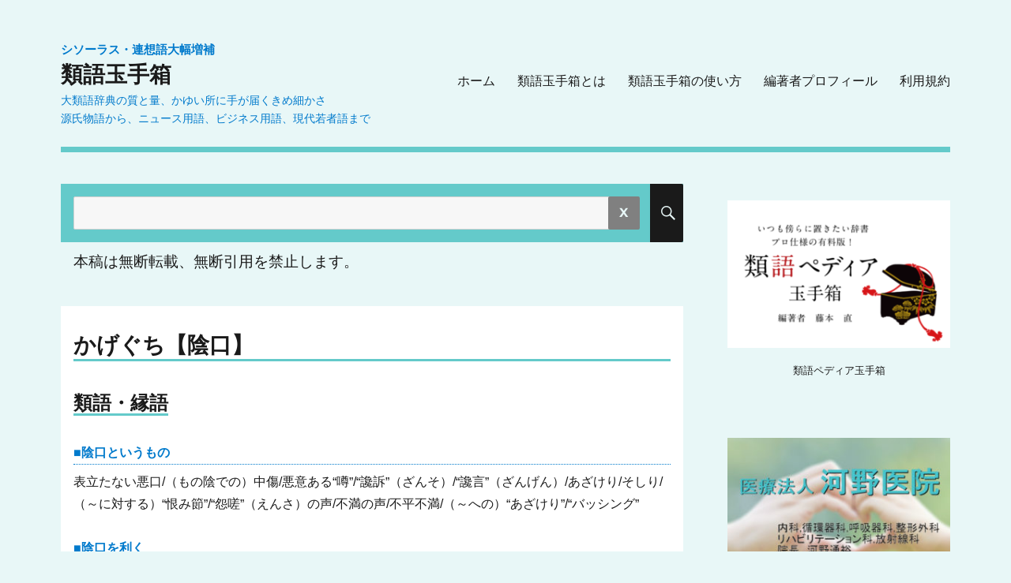

--- FILE ---
content_type: text/html; charset=UTF-8
request_url: https://thesaurus-tamatebako.jp/thesaurus/thesaurus/%E3%81%8B%E3%81%92%E3%81%90%E3%81%A1/
body_size: 12567
content:
<!DOCTYPE html>
<html dir="ltr" lang="ja" prefix="og: https://ogp.me/ns#" class="no-js">
<head>
	<meta charset="UTF-8">
	<meta name="viewport" content="width=device-width, initial-scale=1">
	<link rel="profile" href="http://gmpg.org/xfn/11">
		<script>(function(html){html.className = html.className.replace(/\bno-js\b/,'js')})(document.documentElement);</script>
<title>陰口 - かげぐち | 翻訳家やライター、ウェブ制作者などにオススメの無料日本語類語辞典サイト</title>
	<style>img:is([sizes="auto" i], [sizes^="auto," i]) { contain-intrinsic-size: 3000px 1500px }</style>
	
		<!-- All in One SEO 4.8.0 - aioseo.com -->
	<meta name="description" content="| 翻訳家やライター、ウェブ制作者などにオススメの無料日本語類語辞典サイト | 同義語 関連語 シソーラス 対義語" />
	<meta name="robots" content="max-image-preview:large" />
	<meta name="google-site-verification" content="GxxzCH4X4dEXsvvDipgwVpIi_dNLn18YNhsgNtO3UPY" />
	<link rel="canonical" href="https://thesaurus-tamatebako.jp/thesaurus/thesaurus/%e3%81%8b%e3%81%92%e3%81%90%e3%81%a1/" />
	<meta name="generator" content="All in One SEO (AIOSEO) 4.8.0" />
		<meta property="og:locale" content="ja_JP" />
		<meta property="og:site_name" content="類語玉手箱 | 大類語辞典の質と量、かゆい所に手が届くきめ細かさ" />
		<meta property="og:type" content="article" />
		<meta property="og:title" content="陰口 - かげぐち | 翻訳家やライター、ウェブ制作者などにオススメの無料日本語類語辞典サイト" />
		<meta property="og:description" content="| 翻訳家やライター、ウェブ制作者などにオススメの無料日本語類語辞典サイト | 同義語 関連語 シソーラス 対義語" />
		<meta property="og:url" content="https://thesaurus-tamatebako.jp/thesaurus/thesaurus/%e3%81%8b%e3%81%92%e3%81%90%e3%81%a1/" />
		<meta property="article:published_time" content="2017-03-21T13:43:28+00:00" />
		<meta property="article:modified_time" content="2017-03-21T13:43:28+00:00" />
		<meta name="twitter:card" content="summary" />
		<meta name="twitter:title" content="陰口 - かげぐち | 翻訳家やライター、ウェブ制作者などにオススメの無料日本語類語辞典サイト" />
		<meta name="twitter:description" content="| 翻訳家やライター、ウェブ制作者などにオススメの無料日本語類語辞典サイト | 同義語 関連語 シソーラス 対義語" />
		<script type="application/ld+json" class="aioseo-schema">
			{"@context":"https:\/\/schema.org","@graph":[{"@type":"BreadcrumbList","@id":"https:\/\/thesaurus-tamatebako.jp\/thesaurus\/thesaurus\/%e3%81%8b%e3%81%92%e3%81%90%e3%81%a1\/#breadcrumblist","itemListElement":[{"@type":"ListItem","@id":"https:\/\/thesaurus-tamatebako.jp\/#listItem","position":1,"name":"\u5bb6","item":"https:\/\/thesaurus-tamatebako.jp\/","nextItem":{"@type":"ListItem","@id":"https:\/\/thesaurus-tamatebako.jp\/thesaurus\/thesaurus\/%e3%81%8b%e3%81%92%e3%81%90%e3%81%a1\/#listItem","name":"\u304b\u3052\u3050\u3061"}},{"@type":"ListItem","@id":"https:\/\/thesaurus-tamatebako.jp\/thesaurus\/thesaurus\/%e3%81%8b%e3%81%92%e3%81%90%e3%81%a1\/#listItem","position":2,"name":"\u304b\u3052\u3050\u3061","previousItem":{"@type":"ListItem","@id":"https:\/\/thesaurus-tamatebako.jp\/#listItem","name":"\u5bb6"}}]},{"@type":"Organization","@id":"https:\/\/thesaurus-tamatebako.jp\/#organization","name":"\u985e\u8a9e\u7389\u624b\u7bb1","description":"\u5927\u985e\u8a9e\u8f9e\u5178\u306e\u8cea\u3068\u91cf\u3001\u304b\u3086\u3044\u6240\u306b\u624b\u304c\u5c4a\u304f\u304d\u3081\u7d30\u304b\u3055","url":"https:\/\/thesaurus-tamatebako.jp\/"},{"@type":"WebPage","@id":"https:\/\/thesaurus-tamatebako.jp\/thesaurus\/thesaurus\/%e3%81%8b%e3%81%92%e3%81%90%e3%81%a1\/#webpage","url":"https:\/\/thesaurus-tamatebako.jp\/thesaurus\/thesaurus\/%e3%81%8b%e3%81%92%e3%81%90%e3%81%a1\/","name":"\u9670\u53e3 - \u304b\u3052\u3050\u3061 | \u7ffb\u8a33\u5bb6\u3084\u30e9\u30a4\u30bf\u30fc\u3001\u30a6\u30a7\u30d6\u5236\u4f5c\u8005\u306a\u3069\u306b\u30aa\u30b9\u30b9\u30e1\u306e\u7121\u6599\u65e5\u672c\u8a9e\u985e\u8a9e\u8f9e\u5178\u30b5\u30a4\u30c8","description":"| \u7ffb\u8a33\u5bb6\u3084\u30e9\u30a4\u30bf\u30fc\u3001\u30a6\u30a7\u30d6\u5236\u4f5c\u8005\u306a\u3069\u306b\u30aa\u30b9\u30b9\u30e1\u306e\u7121\u6599\u65e5\u672c\u8a9e\u985e\u8a9e\u8f9e\u5178\u30b5\u30a4\u30c8 | \u540c\u7fa9\u8a9e \u95a2\u9023\u8a9e \u30b7\u30bd\u30fc\u30e9\u30b9 \u5bfe\u7fa9\u8a9e","inLanguage":"ja","isPartOf":{"@id":"https:\/\/thesaurus-tamatebako.jp\/#website"},"breadcrumb":{"@id":"https:\/\/thesaurus-tamatebako.jp\/thesaurus\/thesaurus\/%e3%81%8b%e3%81%92%e3%81%90%e3%81%a1\/#breadcrumblist"},"datePublished":"2017-03-21T22:43:28+09:00","dateModified":"2017-03-21T22:43:28+09:00"},{"@type":"WebSite","@id":"https:\/\/thesaurus-tamatebako.jp\/#website","url":"https:\/\/thesaurus-tamatebako.jp\/","name":"\u985e\u8a9e\u7389\u624b\u7bb1","description":"\u5927\u985e\u8a9e\u8f9e\u5178\u306e\u8cea\u3068\u91cf\u3001\u304b\u3086\u3044\u6240\u306b\u624b\u304c\u5c4a\u304f\u304d\u3081\u7d30\u304b\u3055","inLanguage":"ja","publisher":{"@id":"https:\/\/thesaurus-tamatebako.jp\/#organization"}}]}
		</script>
		<!-- All in One SEO -->

<link rel='dns-prefetch' href='//www.googletagmanager.com' />
<link rel='dns-prefetch' href='//netdna.bootstrapcdn.com' />
<link rel="alternate" type="application/rss+xml" title="類語玉手箱 &raquo; フィード" href="https://thesaurus-tamatebako.jp/feed/" />
<link rel="alternate" type="application/rss+xml" title="類語玉手箱 &raquo; コメントフィード" href="https://thesaurus-tamatebako.jp/comments/feed/" />
		<!-- This site uses the Google Analytics by MonsterInsights plugin v9.11.1 - Using Analytics tracking - https://www.monsterinsights.com/ -->
		<!-- Note: MonsterInsights is not currently configured on this site. The site owner needs to authenticate with Google Analytics in the MonsterInsights settings panel. -->
					<!-- No tracking code set -->
				<!-- / Google Analytics by MonsterInsights -->
		<script>
window._wpemojiSettings = {"baseUrl":"https:\/\/s.w.org\/images\/core\/emoji\/15.0.3\/72x72\/","ext":".png","svgUrl":"https:\/\/s.w.org\/images\/core\/emoji\/15.0.3\/svg\/","svgExt":".svg","source":{"concatemoji":"https:\/\/thesaurus-tamatebako.jp\/wp\/wp-includes\/js\/wp-emoji-release.min.js?ver=6.7.4"}};
/*! This file is auto-generated */
!function(i,n){var o,s,e;function c(e){try{var t={supportTests:e,timestamp:(new Date).valueOf()};sessionStorage.setItem(o,JSON.stringify(t))}catch(e){}}function p(e,t,n){e.clearRect(0,0,e.canvas.width,e.canvas.height),e.fillText(t,0,0);var t=new Uint32Array(e.getImageData(0,0,e.canvas.width,e.canvas.height).data),r=(e.clearRect(0,0,e.canvas.width,e.canvas.height),e.fillText(n,0,0),new Uint32Array(e.getImageData(0,0,e.canvas.width,e.canvas.height).data));return t.every(function(e,t){return e===r[t]})}function u(e,t,n){switch(t){case"flag":return n(e,"\ud83c\udff3\ufe0f\u200d\u26a7\ufe0f","\ud83c\udff3\ufe0f\u200b\u26a7\ufe0f")?!1:!n(e,"\ud83c\uddfa\ud83c\uddf3","\ud83c\uddfa\u200b\ud83c\uddf3")&&!n(e,"\ud83c\udff4\udb40\udc67\udb40\udc62\udb40\udc65\udb40\udc6e\udb40\udc67\udb40\udc7f","\ud83c\udff4\u200b\udb40\udc67\u200b\udb40\udc62\u200b\udb40\udc65\u200b\udb40\udc6e\u200b\udb40\udc67\u200b\udb40\udc7f");case"emoji":return!n(e,"\ud83d\udc26\u200d\u2b1b","\ud83d\udc26\u200b\u2b1b")}return!1}function f(e,t,n){var r="undefined"!=typeof WorkerGlobalScope&&self instanceof WorkerGlobalScope?new OffscreenCanvas(300,150):i.createElement("canvas"),a=r.getContext("2d",{willReadFrequently:!0}),o=(a.textBaseline="top",a.font="600 32px Arial",{});return e.forEach(function(e){o[e]=t(a,e,n)}),o}function t(e){var t=i.createElement("script");t.src=e,t.defer=!0,i.head.appendChild(t)}"undefined"!=typeof Promise&&(o="wpEmojiSettingsSupports",s=["flag","emoji"],n.supports={everything:!0,everythingExceptFlag:!0},e=new Promise(function(e){i.addEventListener("DOMContentLoaded",e,{once:!0})}),new Promise(function(t){var n=function(){try{var e=JSON.parse(sessionStorage.getItem(o));if("object"==typeof e&&"number"==typeof e.timestamp&&(new Date).valueOf()<e.timestamp+604800&&"object"==typeof e.supportTests)return e.supportTests}catch(e){}return null}();if(!n){if("undefined"!=typeof Worker&&"undefined"!=typeof OffscreenCanvas&&"undefined"!=typeof URL&&URL.createObjectURL&&"undefined"!=typeof Blob)try{var e="postMessage("+f.toString()+"("+[JSON.stringify(s),u.toString(),p.toString()].join(",")+"));",r=new Blob([e],{type:"text/javascript"}),a=new Worker(URL.createObjectURL(r),{name:"wpTestEmojiSupports"});return void(a.onmessage=function(e){c(n=e.data),a.terminate(),t(n)})}catch(e){}c(n=f(s,u,p))}t(n)}).then(function(e){for(var t in e)n.supports[t]=e[t],n.supports.everything=n.supports.everything&&n.supports[t],"flag"!==t&&(n.supports.everythingExceptFlag=n.supports.everythingExceptFlag&&n.supports[t]);n.supports.everythingExceptFlag=n.supports.everythingExceptFlag&&!n.supports.flag,n.DOMReady=!1,n.readyCallback=function(){n.DOMReady=!0}}).then(function(){return e}).then(function(){var e;n.supports.everything||(n.readyCallback(),(e=n.source||{}).concatemoji?t(e.concatemoji):e.wpemoji&&e.twemoji&&(t(e.twemoji),t(e.wpemoji)))}))}((window,document),window._wpemojiSettings);
</script>
<style id='wp-emoji-styles-inline-css'>

	img.wp-smiley, img.emoji {
		display: inline !important;
		border: none !important;
		box-shadow: none !important;
		height: 1em !important;
		width: 1em !important;
		margin: 0 0.07em !important;
		vertical-align: -0.1em !important;
		background: none !important;
		padding: 0 !important;
	}
</style>
<link rel='stylesheet' id='wp-block-library-css' href='https://thesaurus-tamatebako.jp/wp/wp-includes/css/dist/block-library/style.min.css?ver=6.7.4' media='all' />
<style id='wp-block-library-theme-inline-css'>
.wp-block-audio :where(figcaption){color:#555;font-size:13px;text-align:center}.is-dark-theme .wp-block-audio :where(figcaption){color:#ffffffa6}.wp-block-audio{margin:0 0 1em}.wp-block-code{border:1px solid #ccc;border-radius:4px;font-family:Menlo,Consolas,monaco,monospace;padding:.8em 1em}.wp-block-embed :where(figcaption){color:#555;font-size:13px;text-align:center}.is-dark-theme .wp-block-embed :where(figcaption){color:#ffffffa6}.wp-block-embed{margin:0 0 1em}.blocks-gallery-caption{color:#555;font-size:13px;text-align:center}.is-dark-theme .blocks-gallery-caption{color:#ffffffa6}:root :where(.wp-block-image figcaption){color:#555;font-size:13px;text-align:center}.is-dark-theme :root :where(.wp-block-image figcaption){color:#ffffffa6}.wp-block-image{margin:0 0 1em}.wp-block-pullquote{border-bottom:4px solid;border-top:4px solid;color:currentColor;margin-bottom:1.75em}.wp-block-pullquote cite,.wp-block-pullquote footer,.wp-block-pullquote__citation{color:currentColor;font-size:.8125em;font-style:normal;text-transform:uppercase}.wp-block-quote{border-left:.25em solid;margin:0 0 1.75em;padding-left:1em}.wp-block-quote cite,.wp-block-quote footer{color:currentColor;font-size:.8125em;font-style:normal;position:relative}.wp-block-quote:where(.has-text-align-right){border-left:none;border-right:.25em solid;padding-left:0;padding-right:1em}.wp-block-quote:where(.has-text-align-center){border:none;padding-left:0}.wp-block-quote.is-large,.wp-block-quote.is-style-large,.wp-block-quote:where(.is-style-plain){border:none}.wp-block-search .wp-block-search__label{font-weight:700}.wp-block-search__button{border:1px solid #ccc;padding:.375em .625em}:where(.wp-block-group.has-background){padding:1.25em 2.375em}.wp-block-separator.has-css-opacity{opacity:.4}.wp-block-separator{border:none;border-bottom:2px solid;margin-left:auto;margin-right:auto}.wp-block-separator.has-alpha-channel-opacity{opacity:1}.wp-block-separator:not(.is-style-wide):not(.is-style-dots){width:100px}.wp-block-separator.has-background:not(.is-style-dots){border-bottom:none;height:1px}.wp-block-separator.has-background:not(.is-style-wide):not(.is-style-dots){height:2px}.wp-block-table{margin:0 0 1em}.wp-block-table td,.wp-block-table th{word-break:normal}.wp-block-table :where(figcaption){color:#555;font-size:13px;text-align:center}.is-dark-theme .wp-block-table :where(figcaption){color:#ffffffa6}.wp-block-video :where(figcaption){color:#555;font-size:13px;text-align:center}.is-dark-theme .wp-block-video :where(figcaption){color:#ffffffa6}.wp-block-video{margin:0 0 1em}:root :where(.wp-block-template-part.has-background){margin-bottom:0;margin-top:0;padding:1.25em 2.375em}
</style>
<style id='classic-theme-styles-inline-css'>
/*! This file is auto-generated */
.wp-block-button__link{color:#fff;background-color:#32373c;border-radius:9999px;box-shadow:none;text-decoration:none;padding:calc(.667em + 2px) calc(1.333em + 2px);font-size:1.125em}.wp-block-file__button{background:#32373c;color:#fff;text-decoration:none}
</style>
<style id='global-styles-inline-css'>
:root{--wp--preset--aspect-ratio--square: 1;--wp--preset--aspect-ratio--4-3: 4/3;--wp--preset--aspect-ratio--3-4: 3/4;--wp--preset--aspect-ratio--3-2: 3/2;--wp--preset--aspect-ratio--2-3: 2/3;--wp--preset--aspect-ratio--16-9: 16/9;--wp--preset--aspect-ratio--9-16: 9/16;--wp--preset--color--black: #000000;--wp--preset--color--cyan-bluish-gray: #abb8c3;--wp--preset--color--white: #fff;--wp--preset--color--pale-pink: #f78da7;--wp--preset--color--vivid-red: #cf2e2e;--wp--preset--color--luminous-vivid-orange: #ff6900;--wp--preset--color--luminous-vivid-amber: #fcb900;--wp--preset--color--light-green-cyan: #7bdcb5;--wp--preset--color--vivid-green-cyan: #00d084;--wp--preset--color--pale-cyan-blue: #8ed1fc;--wp--preset--color--vivid-cyan-blue: #0693e3;--wp--preset--color--vivid-purple: #9b51e0;--wp--preset--color--dark-gray: #1a1a1a;--wp--preset--color--medium-gray: #686868;--wp--preset--color--light-gray: #e5e5e5;--wp--preset--color--blue-gray: #4d545c;--wp--preset--color--bright-blue: #007acc;--wp--preset--color--light-blue: #9adffd;--wp--preset--color--dark-brown: #402b30;--wp--preset--color--medium-brown: #774e24;--wp--preset--color--dark-red: #640c1f;--wp--preset--color--bright-red: #ff675f;--wp--preset--color--yellow: #ffef8e;--wp--preset--gradient--vivid-cyan-blue-to-vivid-purple: linear-gradient(135deg,rgba(6,147,227,1) 0%,rgb(155,81,224) 100%);--wp--preset--gradient--light-green-cyan-to-vivid-green-cyan: linear-gradient(135deg,rgb(122,220,180) 0%,rgb(0,208,130) 100%);--wp--preset--gradient--luminous-vivid-amber-to-luminous-vivid-orange: linear-gradient(135deg,rgba(252,185,0,1) 0%,rgba(255,105,0,1) 100%);--wp--preset--gradient--luminous-vivid-orange-to-vivid-red: linear-gradient(135deg,rgba(255,105,0,1) 0%,rgb(207,46,46) 100%);--wp--preset--gradient--very-light-gray-to-cyan-bluish-gray: linear-gradient(135deg,rgb(238,238,238) 0%,rgb(169,184,195) 100%);--wp--preset--gradient--cool-to-warm-spectrum: linear-gradient(135deg,rgb(74,234,220) 0%,rgb(151,120,209) 20%,rgb(207,42,186) 40%,rgb(238,44,130) 60%,rgb(251,105,98) 80%,rgb(254,248,76) 100%);--wp--preset--gradient--blush-light-purple: linear-gradient(135deg,rgb(255,206,236) 0%,rgb(152,150,240) 100%);--wp--preset--gradient--blush-bordeaux: linear-gradient(135deg,rgb(254,205,165) 0%,rgb(254,45,45) 50%,rgb(107,0,62) 100%);--wp--preset--gradient--luminous-dusk: linear-gradient(135deg,rgb(255,203,112) 0%,rgb(199,81,192) 50%,rgb(65,88,208) 100%);--wp--preset--gradient--pale-ocean: linear-gradient(135deg,rgb(255,245,203) 0%,rgb(182,227,212) 50%,rgb(51,167,181) 100%);--wp--preset--gradient--electric-grass: linear-gradient(135deg,rgb(202,248,128) 0%,rgb(113,206,126) 100%);--wp--preset--gradient--midnight: linear-gradient(135deg,rgb(2,3,129) 0%,rgb(40,116,252) 100%);--wp--preset--font-size--small: 13px;--wp--preset--font-size--medium: 20px;--wp--preset--font-size--large: 36px;--wp--preset--font-size--x-large: 42px;--wp--preset--spacing--20: 0.44rem;--wp--preset--spacing--30: 0.67rem;--wp--preset--spacing--40: 1rem;--wp--preset--spacing--50: 1.5rem;--wp--preset--spacing--60: 2.25rem;--wp--preset--spacing--70: 3.38rem;--wp--preset--spacing--80: 5.06rem;--wp--preset--shadow--natural: 6px 6px 9px rgba(0, 0, 0, 0.2);--wp--preset--shadow--deep: 12px 12px 50px rgba(0, 0, 0, 0.4);--wp--preset--shadow--sharp: 6px 6px 0px rgba(0, 0, 0, 0.2);--wp--preset--shadow--outlined: 6px 6px 0px -3px rgba(255, 255, 255, 1), 6px 6px rgba(0, 0, 0, 1);--wp--preset--shadow--crisp: 6px 6px 0px rgba(0, 0, 0, 1);}:where(.is-layout-flex){gap: 0.5em;}:where(.is-layout-grid){gap: 0.5em;}body .is-layout-flex{display: flex;}.is-layout-flex{flex-wrap: wrap;align-items: center;}.is-layout-flex > :is(*, div){margin: 0;}body .is-layout-grid{display: grid;}.is-layout-grid > :is(*, div){margin: 0;}:where(.wp-block-columns.is-layout-flex){gap: 2em;}:where(.wp-block-columns.is-layout-grid){gap: 2em;}:where(.wp-block-post-template.is-layout-flex){gap: 1.25em;}:where(.wp-block-post-template.is-layout-grid){gap: 1.25em;}.has-black-color{color: var(--wp--preset--color--black) !important;}.has-cyan-bluish-gray-color{color: var(--wp--preset--color--cyan-bluish-gray) !important;}.has-white-color{color: var(--wp--preset--color--white) !important;}.has-pale-pink-color{color: var(--wp--preset--color--pale-pink) !important;}.has-vivid-red-color{color: var(--wp--preset--color--vivid-red) !important;}.has-luminous-vivid-orange-color{color: var(--wp--preset--color--luminous-vivid-orange) !important;}.has-luminous-vivid-amber-color{color: var(--wp--preset--color--luminous-vivid-amber) !important;}.has-light-green-cyan-color{color: var(--wp--preset--color--light-green-cyan) !important;}.has-vivid-green-cyan-color{color: var(--wp--preset--color--vivid-green-cyan) !important;}.has-pale-cyan-blue-color{color: var(--wp--preset--color--pale-cyan-blue) !important;}.has-vivid-cyan-blue-color{color: var(--wp--preset--color--vivid-cyan-blue) !important;}.has-vivid-purple-color{color: var(--wp--preset--color--vivid-purple) !important;}.has-black-background-color{background-color: var(--wp--preset--color--black) !important;}.has-cyan-bluish-gray-background-color{background-color: var(--wp--preset--color--cyan-bluish-gray) !important;}.has-white-background-color{background-color: var(--wp--preset--color--white) !important;}.has-pale-pink-background-color{background-color: var(--wp--preset--color--pale-pink) !important;}.has-vivid-red-background-color{background-color: var(--wp--preset--color--vivid-red) !important;}.has-luminous-vivid-orange-background-color{background-color: var(--wp--preset--color--luminous-vivid-orange) !important;}.has-luminous-vivid-amber-background-color{background-color: var(--wp--preset--color--luminous-vivid-amber) !important;}.has-light-green-cyan-background-color{background-color: var(--wp--preset--color--light-green-cyan) !important;}.has-vivid-green-cyan-background-color{background-color: var(--wp--preset--color--vivid-green-cyan) !important;}.has-pale-cyan-blue-background-color{background-color: var(--wp--preset--color--pale-cyan-blue) !important;}.has-vivid-cyan-blue-background-color{background-color: var(--wp--preset--color--vivid-cyan-blue) !important;}.has-vivid-purple-background-color{background-color: var(--wp--preset--color--vivid-purple) !important;}.has-black-border-color{border-color: var(--wp--preset--color--black) !important;}.has-cyan-bluish-gray-border-color{border-color: var(--wp--preset--color--cyan-bluish-gray) !important;}.has-white-border-color{border-color: var(--wp--preset--color--white) !important;}.has-pale-pink-border-color{border-color: var(--wp--preset--color--pale-pink) !important;}.has-vivid-red-border-color{border-color: var(--wp--preset--color--vivid-red) !important;}.has-luminous-vivid-orange-border-color{border-color: var(--wp--preset--color--luminous-vivid-orange) !important;}.has-luminous-vivid-amber-border-color{border-color: var(--wp--preset--color--luminous-vivid-amber) !important;}.has-light-green-cyan-border-color{border-color: var(--wp--preset--color--light-green-cyan) !important;}.has-vivid-green-cyan-border-color{border-color: var(--wp--preset--color--vivid-green-cyan) !important;}.has-pale-cyan-blue-border-color{border-color: var(--wp--preset--color--pale-cyan-blue) !important;}.has-vivid-cyan-blue-border-color{border-color: var(--wp--preset--color--vivid-cyan-blue) !important;}.has-vivid-purple-border-color{border-color: var(--wp--preset--color--vivid-purple) !important;}.has-vivid-cyan-blue-to-vivid-purple-gradient-background{background: var(--wp--preset--gradient--vivid-cyan-blue-to-vivid-purple) !important;}.has-light-green-cyan-to-vivid-green-cyan-gradient-background{background: var(--wp--preset--gradient--light-green-cyan-to-vivid-green-cyan) !important;}.has-luminous-vivid-amber-to-luminous-vivid-orange-gradient-background{background: var(--wp--preset--gradient--luminous-vivid-amber-to-luminous-vivid-orange) !important;}.has-luminous-vivid-orange-to-vivid-red-gradient-background{background: var(--wp--preset--gradient--luminous-vivid-orange-to-vivid-red) !important;}.has-very-light-gray-to-cyan-bluish-gray-gradient-background{background: var(--wp--preset--gradient--very-light-gray-to-cyan-bluish-gray) !important;}.has-cool-to-warm-spectrum-gradient-background{background: var(--wp--preset--gradient--cool-to-warm-spectrum) !important;}.has-blush-light-purple-gradient-background{background: var(--wp--preset--gradient--blush-light-purple) !important;}.has-blush-bordeaux-gradient-background{background: var(--wp--preset--gradient--blush-bordeaux) !important;}.has-luminous-dusk-gradient-background{background: var(--wp--preset--gradient--luminous-dusk) !important;}.has-pale-ocean-gradient-background{background: var(--wp--preset--gradient--pale-ocean) !important;}.has-electric-grass-gradient-background{background: var(--wp--preset--gradient--electric-grass) !important;}.has-midnight-gradient-background{background: var(--wp--preset--gradient--midnight) !important;}.has-small-font-size{font-size: var(--wp--preset--font-size--small) !important;}.has-medium-font-size{font-size: var(--wp--preset--font-size--medium) !important;}.has-large-font-size{font-size: var(--wp--preset--font-size--large) !important;}.has-x-large-font-size{font-size: var(--wp--preset--font-size--x-large) !important;}
:where(.wp-block-post-template.is-layout-flex){gap: 1.25em;}:where(.wp-block-post-template.is-layout-grid){gap: 1.25em;}
:where(.wp-block-columns.is-layout-flex){gap: 2em;}:where(.wp-block-columns.is-layout-grid){gap: 2em;}
:root :where(.wp-block-pullquote){font-size: 1.5em;line-height: 1.6;}
</style>
<link rel='stylesheet' id='contact-form-7-css' href='https://thesaurus-tamatebako.jp/wp/wp-content/plugins/contact-form-7/includes/css/styles.css?ver=6.0.5' media='all' />
<link rel='stylesheet' id='font-awesome-css' href='//netdna.bootstrapcdn.com/font-awesome/4.1.0/css/font-awesome.css' media='screen' />
<link rel='stylesheet' id='protect-link-css-css' href='https://thesaurus-tamatebako.jp/wp/wp-content/plugins/wp-copy-protect-with-color-design/css/protect_style.css?ver=6.7.4' media='all' />
<link rel='stylesheet' id='parent-style-css' href='https://thesaurus-tamatebako.jp/wp/wp-content/themes/twentysixteen/style.css?ver=6.7.4' media='all' />
<link rel='stylesheet' id='twentysixteen-fonts-css' href='https://thesaurus-tamatebako.jp/wp/wp-content/themes/twentysixteen/fonts/merriweather-plus-montserrat-plus-inconsolata.css?ver=20230328' media='all' />
<link rel='stylesheet' id='genericons-css' href='https://thesaurus-tamatebako.jp/wp/wp-content/themes/twentysixteen/genericons/genericons.css?ver=20201208' media='all' />
<link rel='stylesheet' id='twentysixteen-style-css' href='https://thesaurus-tamatebako.jp/wp/wp-content/themes/twentysixteen_child/style.css?ver=20240402' media='all' />
<style id='twentysixteen-style-inline-css'>

		/* Custom Page Background Color */
		.site {
			background-color: #e8f7f7;
		}

		mark,
		ins,
		button,
		button[disabled]:hover,
		button[disabled]:focus,
		input[type="button"],
		input[type="button"][disabled]:hover,
		input[type="button"][disabled]:focus,
		input[type="reset"],
		input[type="reset"][disabled]:hover,
		input[type="reset"][disabled]:focus,
		input[type="submit"],
		input[type="submit"][disabled]:hover,
		input[type="submit"][disabled]:focus,
		.menu-toggle.toggled-on,
		.menu-toggle.toggled-on:hover,
		.menu-toggle.toggled-on:focus,
		.pagination .prev,
		.pagination .next,
		.pagination .prev:hover,
		.pagination .prev:focus,
		.pagination .next:hover,
		.pagination .next:focus,
		.pagination .nav-links:before,
		.pagination .nav-links:after,
		.widget_calendar tbody a,
		.widget_calendar tbody a:hover,
		.widget_calendar tbody a:focus,
		.page-links a,
		.page-links a:hover,
		.page-links a:focus {
			color: #e8f7f7;
		}

		@media screen and (min-width: 56.875em) {
			.main-navigation ul ul li {
				background-color: #e8f7f7;
			}

			.main-navigation ul ul:after {
				border-top-color: #e8f7f7;
				border-bottom-color: #e8f7f7;
			}
		}
	

		/* Custom Secondary Text Color */

		/**
		 * IE8 and earlier will drop any block with CSS3 selectors.
		 * Do not combine these styles with the next block.
		 */
		body:not(.search-results) .entry-summary {
			color: #000000;
		}

		blockquote,
		.post-password-form label,
		a:hover,
		a:focus,
		a:active,
		.post-navigation .meta-nav,
		.image-navigation,
		.comment-navigation,
		.widget_recent_entries .post-date,
		.widget_rss .rss-date,
		.widget_rss cite,
		.site-description,
		.author-bio,
		.entry-footer,
		.entry-footer a,
		.sticky-post,
		.taxonomy-description,
		.entry-caption,
		.comment-metadata,
		.pingback .edit-link,
		.comment-metadata a,
		.pingback .comment-edit-link,
		.comment-form label,
		.comment-notes,
		.comment-awaiting-moderation,
		.logged-in-as,
		.form-allowed-tags,
		.site-info,
		.site-info a,
		.wp-caption .wp-caption-text,
		.gallery-caption,
		.widecolumn label,
		.widecolumn .mu_register label {
			color: #000000;
		}

		.widget_calendar tbody a:hover,
		.widget_calendar tbody a:focus {
			background-color: #000000;
		}
	
</style>
<link rel='stylesheet' id='twentysixteen-block-style-css' href='https://thesaurus-tamatebako.jp/wp/wp-content/themes/twentysixteen/css/blocks.css?ver=20240117' media='all' />
<!--[if lt IE 10]>
<link rel='stylesheet' id='twentysixteen-ie-css' href='https://thesaurus-tamatebako.jp/wp/wp-content/themes/twentysixteen/css/ie.css?ver=20170530' media='all' />
<![endif]-->
<!--[if lt IE 9]>
<link rel='stylesheet' id='twentysixteen-ie8-css' href='https://thesaurus-tamatebako.jp/wp/wp-content/themes/twentysixteen/css/ie8.css?ver=20170530' media='all' />
<![endif]-->
<!--[if lt IE 8]>
<link rel='stylesheet' id='twentysixteen-ie7-css' href='https://thesaurus-tamatebako.jp/wp/wp-content/themes/twentysixteen/css/ie7.css?ver=20170530' media='all' />
<![endif]-->
<script src="https://thesaurus-tamatebako.jp/wp/wp-includes/js/jquery/jquery.min.js?ver=3.7.1" id="jquery-core-js"></script>
<script src="https://thesaurus-tamatebako.jp/wp/wp-includes/js/jquery/jquery-migrate.min.js?ver=3.4.1" id="jquery-migrate-js"></script>
<!--[if lt IE 9]>
<script src="https://thesaurus-tamatebako.jp/wp/wp-content/themes/twentysixteen/js/html5.js?ver=3.7.3" id="twentysixteen-html5-js"></script>
<![endif]-->
<script id="twentysixteen-script-js-extra">
var screenReaderText = {"expand":"\u30b5\u30d6\u30e1\u30cb\u30e5\u30fc\u3092\u5c55\u958b","collapse":"\u30b5\u30d6\u30e1\u30cb\u30e5\u30fc\u3092\u9589\u3058\u308b"};
</script>
<script src="https://thesaurus-tamatebako.jp/wp/wp-content/themes/twentysixteen/js/functions.js?ver=20230629" id="twentysixteen-script-js" defer data-wp-strategy="defer"></script>

<!-- Site Kit によって追加された Google タグ（gtag.js）スニペット -->

<!-- Google アナリティクス スニペット (Site Kit が追加) -->
<script src="https://www.googletagmanager.com/gtag/js?id=GT-NS8G5KR" id="google_gtagjs-js" async></script>
<script id="google_gtagjs-js-after">
window.dataLayer = window.dataLayer || [];function gtag(){dataLayer.push(arguments);}
gtag("set","linker",{"domains":["thesaurus-tamatebako.jp"]});
gtag("js", new Date());
gtag("set", "developer_id.dZTNiMT", true);
gtag("config", "GT-NS8G5KR");
</script>

<!-- Site Kit によって追加された終了 Google タグ（gtag.js）スニペット -->
<link rel="https://api.w.org/" href="https://thesaurus-tamatebako.jp/wp-json/" /><link rel="EditURI" type="application/rsd+xml" title="RSD" href="https://thesaurus-tamatebako.jp/wp/xmlrpc.php?rsd" />
<meta name="generator" content="WordPress 6.7.4" />
<link rel='shortlink' href='https://thesaurus-tamatebako.jp/?p=22801' />
<link rel="alternate" title="oEmbed (JSON)" type="application/json+oembed" href="https://thesaurus-tamatebako.jp/wp-json/oembed/1.0/embed?url=https%3A%2F%2Fthesaurus-tamatebako.jp%2Fthesaurus%2Fthesaurus%2F%25e3%2581%258b%25e3%2581%2592%25e3%2581%2590%25e3%2581%25a1%2F" />
<link rel="alternate" title="oEmbed (XML)" type="text/xml+oembed" href="https://thesaurus-tamatebako.jp/wp-json/oembed/1.0/embed?url=https%3A%2F%2Fthesaurus-tamatebako.jp%2Fthesaurus%2Fthesaurus%2F%25e3%2581%258b%25e3%2581%2592%25e3%2581%2590%25e3%2581%25a1%2F&#038;format=xml" />
<meta name="generator" content="Site Kit by Google 1.148.0" />
<style>
.scroll-back-to-top-wrapper {
    position: fixed;
	opacity: 0;
	visibility: hidden;
	overflow: hidden;
	text-align: center;
	z-index: 99999999;
    background-color: #777777;
	color: #eeeeee;
	width: 50px;
	height: 48px;
	line-height: 48px;
	bottom: 30px;
	left: 30px;
	padding-top: 2px;
	border-top-left-radius: 10px;
	border-top-right-radius: 10px;
	border-bottom-right-radius: 10px;
	border-bottom-left-radius: 10px;
	-webkit-transition: all 0.5s ease-in-out;
	-moz-transition: all 0.5s ease-in-out;
	-ms-transition: all 0.5s ease-in-out;
	-o-transition: all 0.5s ease-in-out;
	transition: all 0.5s ease-in-out;
}
.scroll-back-to-top-wrapper:hover {
	background-color: #888888;
  color: #eeeeee;
}
.scroll-back-to-top-wrapper.show {
    visibility:visible;
    cursor:pointer;
	opacity: 1.0;
}
.scroll-back-to-top-wrapper i.fa {
	line-height: inherit;
}
.scroll-back-to-top-wrapper .fa-lg {
	vertical-align: 0;
}
</style>		
		<script type="text/javascript">
			jQuery(function($){
				$('.protect_contents-overlay').css('background-color', '#000000');
			});
		</script>

		
						<script type="text/javascript">
				jQuery(function($){
					$('img').attr('onmousedown', 'return false');
					$('img').attr('onselectstart','return false');
				    $(document).on('contextmenu',function(e){

							
								// ブラウザ全体を暗くする
								$('.protect_contents-overlay, .protect_alert').fadeIn();

								
								$('.protect_contents-overlay, .protect_alert').click(function(){	
									// ブラウザ全体を明るくする
									$('.protect_contents-overlay, .protect_alert').fadeOut();
								});
							

				        return false;
				    });
				});
				</script>

									<style>
					* {
					   -ms-user-select: none; /* IE 10+ */
					   -moz-user-select: -moz-none;
					   -khtml-user-select: none;
					   -webkit-user-select: none;
					   -webkit-touch-callout: none;
					   user-select: none;
					   }

					   input,textarea,select,option {
					   -ms-user-select: auto; /* IE 10+ */
					   -moz-user-select: auto;
					   -khtml-user-select: auto;
					   -webkit-user-select: auto;
					   user-select: auto;
				       }
					</style>
					
														
					
								
				
								
				
				
				
<!-- Site Kit が追加した Google AdSense メタタグ -->
<meta name="google-adsense-platform-account" content="ca-host-pub-2644536267352236">
<meta name="google-adsense-platform-domain" content="sitekit.withgoogle.com">
<!-- Site Kit が追加した End Google AdSense メタタグ -->
<style id="custom-background-css">
body.custom-background { background-color: #e8f7f7; }
</style>
	<link rel="icon" href="https://thesaurus-tamatebako.jp/wp/wp-content/uploads/cropped-rt_icon_20161211-32x32.png" sizes="32x32" />
<link rel="icon" href="https://thesaurus-tamatebako.jp/wp/wp-content/uploads/cropped-rt_icon_20161211-192x192.png" sizes="192x192" />
<link rel="apple-touch-icon" href="https://thesaurus-tamatebako.jp/wp/wp-content/uploads/cropped-rt_icon_20161211-180x180.png" />
<meta name="msapplication-TileImage" content="https://thesaurus-tamatebako.jp/wp/wp-content/uploads/cropped-rt_icon_20161211-270x270.png" />
		<style id="wp-custom-css">
			.hj_note {
    font-size: 1.2rem;
    font-weight: 500;
    margin: 0.5rem 1rem;
}

.contact-footer a, .contact-single a {
    color: black;
    /* font-size: 1.0rem;
    font-weight: 500; */
}

.contact-footer a:hover, .contact-single a:hover {
    color: #007acc;
    box-shadow: none;
}
		</style>
			<!--google adsense-->
	<!--<script data-ad-client="ca-pub-5337358565421379" async src="https://pagead2.googlesyndication.com/pagead/js/adsbygoogle.js"></script>-->
	<!--<script async src="https://pagead2.googlesyndication.com/pagead/js/adsbygoogle.js?client=ca-pub-5337358565421379"　crossorigin="anonymous"></script>-->
</head>

<body class="thesaurus-template-default single single-thesaurus postid-22801 custom-background wp-embed-responsive">
<div id="page" class="site">
	<div class="site-inner">
		<a class="skip-link screen-reader-text" href="#content">コンテンツへスキップ</a>

		<header id="masthead" class="site-header" role="banner">
			<div class="site-header-main">
				<div class="site-branding">
					





<span id="rt_site_subtitle">シソーラス・連想語大幅増補</span>






											<p class="site-title"><a href="https://thesaurus-tamatebako.jp/" rel="home">類語玉手箱</a></p>
										<p class="site-description">大類語辞典の質と量、かゆい所に手が届くきめ細かさ</p>
					<p class="site-description">源氏物語から、ニュース用語、ビジネス用語、現代若者語まで</p>
									</div><!-- .site-branding -->

									<button id="menu-toggle" class="menu-toggle">メニュー</button>

					<div id="site-header-menu" class="site-header-menu">
													<nav id="site-navigation" class="main-navigation" role="navigation" aria-label="メインメニュー">
								<div class="menu-headernavigationmenu-container"><ul id="menu-headernavigationmenu" class="primary-menu"><li id="menu-item-52" class="menu-item menu-item-type-post_type menu-item-object-page menu-item-home menu-item-52"><a href="https://thesaurus-tamatebako.jp/">ホーム</a></li>
<li id="menu-item-51" class="menu-item menu-item-type-post_type menu-item-object-page menu-item-51"><a href="https://thesaurus-tamatebako.jp/ruitama-introduction/">類語玉手箱とは</a></li>
<li id="menu-item-50" class="menu-item menu-item-type-post_type menu-item-object-page menu-item-50"><a href="https://thesaurus-tamatebako.jp/ruitama-distinctive-feature/">類語玉手箱の使い方</a></li>
<li id="menu-item-49" class="menu-item menu-item-type-post_type menu-item-object-page menu-item-49"><a href="https://thesaurus-tamatebako.jp/ruitama-author-editor/">編著者プロフィール</a></li>
<li id="menu-item-2617619" class="menu-item menu-item-type-post_type menu-item-object-page menu-item-2617619"><a href="https://thesaurus-tamatebako.jp/userpolicy/">利用規約</a></li>
</ul></div>							</nav><!-- .main-navigation -->
						
											</div><!-- .site-header-menu -->
							</div><!-- .site-header-main -->












		</header><!-- .site-header -->

		<div id="content" class="site-content">

<div id="primary" class="content-area">
	<main id="main" class="site-main" role="main">


<!--<div class="rt_ad_title"><span>広告</span></div>-->



<form role="search" method="get" class="search-form" action="https://thesaurus-tamatebako.jp/" name="frm">
	<label>
		<span class="screen-reader-text">検索:</span>


<input id="yyy" type="search" class="search-field" placeholder="" value="" name="s" />

<input id="xxx" type="button" value="X" onclick="document.frm.s.value=''" />


	</label>
	<button type="submit" class="search-submit"><span class="screen-reader-text">検索</span></button>
</form>

<div class="hj_note">本稿は無断転載、無断引用を禁止します。</div>

<article id="post-22801" class="post-22801 thesaurus type-thesaurus status-publish hentry">









<div class="rt_data_group">


<section class="rt_content_single_heading">
<h1 class="rt_content_single_heading">
かげぐち【陰口】</h1>
</section>

<section class="rt_content_single_related">
</section>

<section class="rt_content_single_synonyms">
<h2 class="rt_content_single_synonyms"><span>類語・縁語</span></h2>
<p><dl><dt>陰口というもの</dt><dd>表立たない悪口/（もの陰での）中傷/悪意ある“噂”/“讒訴”（ざんそ）/“讒言”（ざんげん）/あざけり/そしり/（～に対する）“恨み節”/“怨嗟”（えんさ）の声/不満の声/不平不満/（～への）“あざけり”/“バッシング”</dd><dt>陰口を利く</dt><dd>陰口をたたく/内緒ばなしとして/ヒソヒソと/（～のことを）よく言わない/（ことさらに）悪く言う/（～の）悪口をいう/（～を）そしる/（さんざんに）くさす/（亭主の）“棚おろし”をする/（陰で）中傷する/（～と）ささやき合う/（～を）のけ者にする/（～に）“白い目”を向ける/（～について）“目引き袖引き”する</dd><dt>陰口をたたかれる</dt><dd>陰口を利かれる/（周囲の）顰蹙（ひんしゅく）を買う/（～の）うわさになる/うわさされる/人の口をにぎわせる/（みんなから）後ろ指をさされる/（世間から）悪く言われる/とやかく言われる/（～という）そしりを受ける/差別される/疎外される/排除される</dd></dl></p>
</section>


<div class="contact-single"><!--<a href="http://www.thesaurus-tamatebako.jp/contact-us/">お問い合わせ</a></div>-->
<p>(c) Copyright 2016-2023 Naoshi Fujimoto. All rights reserved.</p>


</div>






	<footer class="entry-footer">
					</footer><!-- .entry-footer -->
</article><!-- #post-## -->

<!--<div class="rt_ad_title"><span>広告</span></div>-->


	</main><!-- .site-main -->

	
</div><!-- .content-area -->


	<aside id="secondary" class="sidebar widget-area">
		<section id="widget_sp_image-10" class="widget widget_sp_image"><a href="https://thesaurus-tamatebako.jp/premium/" target="_blank" class="widget_sp_image-image-link"><img width="300" height="200" class="attachment-medium aligncenter" style="max-width: 100%;" srcset="https://thesaurus-tamatebako.jp/wp/wp-content/uploads/ruigo_bn-300x200.png 300w, https://thesaurus-tamatebako.jp/wp/wp-content/uploads/ruigo_bn.png 600w" sizes="(max-width: 300px) 85vw, 300px" src="https://thesaurus-tamatebako.jp/wp/wp-content/uploads/ruigo_bn-300x200.png" /></a><div class="widget_sp_image-description" ><p><center>類語ペディア玉手箱</center></p>
</div></section><section id="widget_sp_image-8" class="widget widget_sp_image"><a href="http://www.kono-kizuna.jp/" target="_blank" class="widget_sp_image-image-link"><img width="300" height="200" class="attachment-medium aligncenter" style="max-width: 100%;" srcset="https://thesaurus-tamatebako.jp/wp/wp-content/uploads/kono-clinic-300x200.jpg 300w, https://thesaurus-tamatebako.jp/wp/wp-content/uploads/kono-clinic.jpg 600w" sizes="(max-width: 300px) 85vw, 300px" src="https://thesaurus-tamatebako.jp/wp/wp-content/uploads/kono-clinic-300x200.jpg" /></a><div class="widget_sp_image-description" ><p><center>医療法人　河野医院</center></p>
</div></section><section id="widget_sp_image-9" class="widget widget_sp_image"><a href="http://www.abucreation.com/facilities/caffee846/" target="_blank" class="widget_sp_image-image-link"><img width="300" height="100" class="attachment-medium aligncenter" style="max-width: 100%;" srcset="https://thesaurus-tamatebako.jp/wp/wp-content/uploads/abucho-300x100.jpg 300w, https://thesaurus-tamatebako.jp/wp/wp-content/uploads/abucho.jpg 600w" sizes="(max-width: 300px) 85vw, 300px" src="https://thesaurus-tamatebako.jp/wp/wp-content/uploads/abucho-300x100.jpg" /></a><div class="widget_sp_image-description" ><p><center>道の駅阿武町（ダイニングカフェ846）</center></p>
</div></section>	</aside><!-- .sidebar .widget-area -->

		</div><!-- .site-content -->

		<footer id="colophon" class="site-footer" role="contentinfo">
							<nav class="main-navigation" role="navigation" aria-label="フッターメインメニュー">
					<div class="menu-headernavigationmenu-container"><ul id="menu-headernavigationmenu-1" class="primary-menu"><li class="menu-item menu-item-type-post_type menu-item-object-page menu-item-home menu-item-52"><a href="https://thesaurus-tamatebako.jp/">ホーム</a></li>
<li class="menu-item menu-item-type-post_type menu-item-object-page menu-item-51"><a href="https://thesaurus-tamatebako.jp/ruitama-introduction/">類語玉手箱とは</a></li>
<li class="menu-item menu-item-type-post_type menu-item-object-page menu-item-50"><a href="https://thesaurus-tamatebako.jp/ruitama-distinctive-feature/">類語玉手箱の使い方</a></li>
<li class="menu-item menu-item-type-post_type menu-item-object-page menu-item-49"><a href="https://thesaurus-tamatebako.jp/ruitama-author-editor/">編著者プロフィール</a></li>
<li class="menu-item menu-item-type-post_type menu-item-object-page menu-item-2617619"><a href="https://thesaurus-tamatebako.jp/userpolicy/">利用規約</a></li>
</ul></div>				</nav><!-- .main-navigation -->
			
			
			<div class="site-info">









<div class="contact-footer"><!--<a href="http://www.thesaurus-tamatebako.jp/contact-us/">お問い合わせ</a>--></div>
(c) Copyright 2016-2023 Naoshi Fujimoto. All rights reserved.





			</div><!-- .site-info -->
		</footer><!-- .site-footer -->
	</div><!-- .site-inner -->
</div><!-- .site -->

<div class="scroll-back-to-top-wrapper">
	<span class="scroll-back-to-top-inner">
					<i class="fa fa-2x fa-arrow-circle-up"></i>
			</span>
</div><div class="protect_contents-overlay"></div><div class="protect_alert"><span class="protect_alert_word" style="color:black;">テキストのコピーはできません。</span></div><script src="https://thesaurus-tamatebako.jp/wp/wp-includes/js/dist/hooks.min.js?ver=4d63a3d491d11ffd8ac6" id="wp-hooks-js"></script>
<script src="https://thesaurus-tamatebako.jp/wp/wp-includes/js/dist/i18n.min.js?ver=5e580eb46a90c2b997e6" id="wp-i18n-js"></script>
<script id="wp-i18n-js-after">
wp.i18n.setLocaleData( { 'text direction\u0004ltr': [ 'ltr' ] } );
</script>
<script src="https://thesaurus-tamatebako.jp/wp/wp-content/plugins/contact-form-7/includes/swv/js/index.js?ver=6.0.5" id="swv-js"></script>
<script id="contact-form-7-js-translations">
( function( domain, translations ) {
	var localeData = translations.locale_data[ domain ] || translations.locale_data.messages;
	localeData[""].domain = domain;
	wp.i18n.setLocaleData( localeData, domain );
} )( "contact-form-7", {"translation-revision-date":"2025-02-18 07:36:32+0000","generator":"GlotPress\/4.0.1","domain":"messages","locale_data":{"messages":{"":{"domain":"messages","plural-forms":"nplurals=1; plural=0;","lang":"ja_JP"},"This contact form is placed in the wrong place.":["\u3053\u306e\u30b3\u30f3\u30bf\u30af\u30c8\u30d5\u30a9\u30fc\u30e0\u306f\u9593\u9055\u3063\u305f\u4f4d\u7f6e\u306b\u7f6e\u304b\u308c\u3066\u3044\u307e\u3059\u3002"],"Error:":["\u30a8\u30e9\u30fc:"]}},"comment":{"reference":"includes\/js\/index.js"}} );
</script>
<script id="contact-form-7-js-before">
var wpcf7 = {
    "api": {
        "root": "https:\/\/thesaurus-tamatebako.jp\/wp-json\/",
        "namespace": "contact-form-7\/v1"
    }
};
</script>
<script src="https://thesaurus-tamatebako.jp/wp/wp-content/plugins/contact-form-7/includes/js/index.js?ver=6.0.5" id="contact-form-7-js"></script>
<script id="scroll-back-to-top-js-extra">
var scrollBackToTop = {"scrollDuration":"500","fadeDuration":"0.5"};
</script>
<script src="https://thesaurus-tamatebako.jp/wp/wp-content/plugins/scroll-back-to-top/assets/js/scroll-back-to-top.js" id="scroll-back-to-top-js"></script>
</body>
</html>
